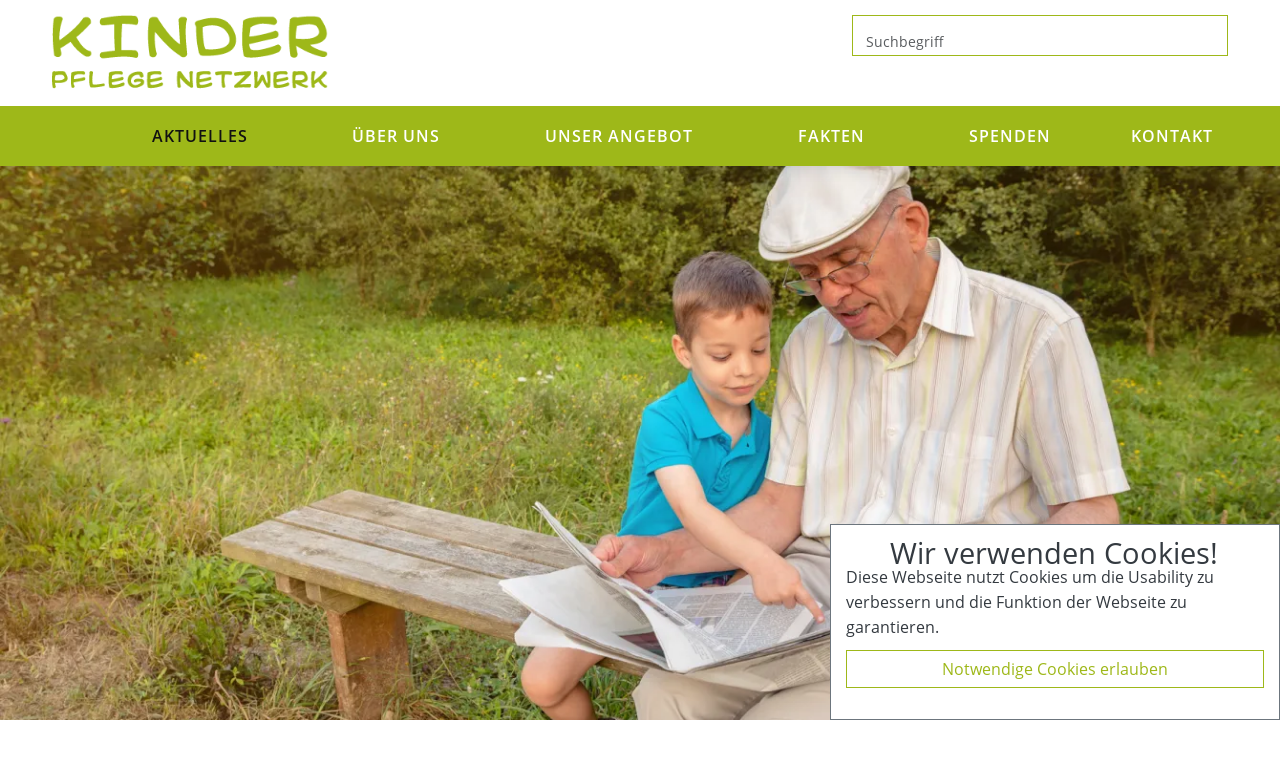

--- FILE ---
content_type: text/html; charset=UTF-8
request_url: https://kinder-pflege-kompass.de/de/aktuell/beitraege/2015/20151203_Elternbroschuere_Berlin.php
body_size: 4091
content:
<!DOCTYPE HTML>
<html dir="ltr" lang='de'>

	<head><title  >Elternbroschüre für Berlin | Kinderpflegenetzwerk</title><meta  name="description" content="Unsere Kompaktbroschüre Mein ganz normal anderes Kind soll Eltern eine erste Orientierungshilfe bieten, wenn ihr Kind sich anders entwickelt oder mit einer Behinderung aufwächst. Sie richtet sich an Eltern von Kleinkindern im Alter von 0 bis 6 Jahren &hellip;" /><meta  name="twitter:card" content="summary_large_image" /><meta  name="robots" content="index, follow" /><meta  property="og:title" content="Elternbroschüre für Berlin | Kinderpflegenetzwerk" /><meta  name="twitter:title" content="Elternbroschüre für Berlin | Kinderpflegenetzwerk" /><link  rel="canonical" href="https://kinder-pflege-kompass.de/de/aktuell/beitraege/2015/20151203_Elternbroschuere_Berlin.php" /><meta  property="og:url" content="https://kinder-pflege-kompass.de/de/aktuell/beitraege/2015/20151203_Elternbroschuere_Berlin.php" /><meta  property="og:type" content="website" /><meta  property="og:description" content="Unsere Kompaktbroschüre Mein ganz normal anderes Kind soll Eltern eine erste Orientierungshilfe bieten, wenn ihr Kind sich anders entwickelt oder mit einer Behinderung aufwächst. Sie richtet sich an Eltern von Kleinkindern im Alter von 0 bis 6 Jahren &hellip;" /><meta  name="twitter:description" content="Unsere Kompaktbroschüre Mein ganz normal anderes Kind soll Eltern eine erste Orientierungshilfe bieten, wenn ihr Kind sich anders entwickelt oder mit einer Behinderung aufwächst. Sie richtet sich an Eltern von Kleinkindern im Alter von 0 bis 6 Jahren &hellip;" /><meta  property="og:image" content="https://kinder-pflege-kompass.de/images/header_2x1/shutterstock_299468606_jpg.jpg" /><meta  property="twitter:image" content="https://kinder-pflege-kompass.de/images/header_2x1/shutterstock_299468606_jpg.jpg" /><meta  property="og:locale" content="de_DE" /><meta  property="og:site_name" content="Kinderpflegenetzwerk" />
<meta name="description" content="Unsere Kompaktbroschüre 'Mein ganz normal anderes Kind' soll Eltern eine erste Orientierungshilfe bieten, wenn ihr Kind sich anders entwickelt oder mit einer Behinderung aufwächst. Sie richtet sich an Eltern von Kleinkindern im Alter von 0 bis 6 Jahren &hellip;" />
<meta name="keywords" content="Behinderung, Berlin, Broschüre, Eltern, Informationen, Kind " />
		
		<meta name="last-modified" content="26.01.2026" />
		<meta charset="UTF-8" />
<meta  name="viewport" content="width=device-width, initial-scale=1.0, shrink-to-fit=no" /><meta  name="generator" content="wsBlocks" /><meta  http-equiv="X-UA-Compatible" content="IE=edge" /><script  >var vSlider=new Array();</script><link  rel="alternate" hreflang="de" href="https://kinder-pflege-kompass.de/de/aktuell/beitraege/2015/20151203_Elternbroschuere_Berlin.php" /><link  rel="alternate" hreflang="x-default" href="https://kinder-pflege-kompass.de/de/aktuell/beitraege/2015/20151203_Elternbroschuere_Berlin.php" /><link  rel="preload" href="/wsBlocks/include/style-14101017.css" as="style" /><link  href="/wsBlocks/include/style-14101017.css" rel="stylesheet" />
		<link rel="stylesheet" href="/css/style.css" />
		<script src="/js/2ClickIframePrivacy.js"></script>
	</head>

	<body class="body---de--aktuell--beitraege--2015--20151203_Elternbroschuere_Berlin  chrome131 noemode bs5 beitrag">
		<a id="top"></a>
		<div id="kopf">
			<div class="container">
				<div class="row">
					<div class="col-lg-3">
						<a href="/de/" title="Zur Startseite"><img src="/images/layout/kpn-name-gruen.png" alt="Logo Kinder Pflege Netzwerk" /></a>
					</div>
					<div class="col-lg-5 hidden-md-down">
					</div>
					<div class="col-lg-4 hidden-md-down">
													<div id="suche">
								<form name="suchen" method="get" action="/de/Suchergebnis.php">
									<input type="hidden" name="we_from_search_suchen" value="1" />
									<div class="form-group">
										<div class="input-group input-group-sm">
											<input name="we_lv_search_suchen" class="form-control" placeholder="Suchbegriff" type="Search">
											<span class="input-group-btn">
												<button type="submit" class="btn"><span class="fa fa-search"></span></button>
											</span> 
										</div>
									</div>
								</form>
							</div>
											</div>
				</div>
			</div>
		</div>
					<div id="navi">
				<div class="container">
					<div class="row">
						<div class="col-lg-12">
							<nav class="navbar navbar-expand-lg">    <div class="row hidden-lg-up">      <div class="col-3 col-sm-2">        <button class="navbar-toggler navbar-toggler-right" type="button" data-bs-toggle="collapse" data-bs-target="#navbarNav" aria-controls="navbarNav" aria-expanded="false" aria-label="Toggle navigation">          <i class="fa fa-align-justify" aria-hidden="true"></i>        </button>      </div>      <div class="col-8 col-sm-10">        <div id="suche">          <form name="suchen" method="get" action="/de/Suchergebnis.php">            <input type="hidden" name="we_from_search_suchen" value="1" />            <div class="form-group">              <div class="input-group input-group-sm">                <input name="we_lv_search_suchen" class="form-control" placeholder="Suchbegriff" type="Search">                <span class="input-group-btn">                  <button type="submit" class="btn"><span class="fa fa-search"></span></button>                </span>                          </div>            </div>                                              </form>        </div>      </div>    </div>    <div class="collapse navbar-collapse" id="navbarNav">      <ul class="navbar-nav d-flex flex-lg-row justify-content-lg-between flex-md-column">                <li class="nav-item position_1 level_1 noactive"><a href="/de/index.php" class="nav-link" target=""><i class="fas fa-home fa"></i></a></li>                <li class="position_2 level_1 dropdown active"><a href="" class="dropdown-toggle nav-link" target="" data-bs-toggle="dropdown">Aktuelles <b class="fa fa-angle-down"></b></a>          <ul class="dropdown-menu">                    <li class="nav-item position_1 level_2 active"><a href="/de/aktuell/Aktuelle_Beitraege.php" class="nav-link" target="">Neueste Beiträge</a></li>                <li class="nav-item position_3 level_2 noactive"><a href="/de/aktuell/Termine.php" class="nav-link" target="">Termine</a></li>                  </ul>        </li>                <li class="position_3 level_1 dropdown noactive"><a href="" class="dropdown-toggle nav-link" target="" data-bs-toggle="dropdown">Über uns <b class="fa fa-angle-down"></b></a>          <ul class="dropdown-menu">                    <li class="nav-item position_1 level_2 noactive"><a href="/de/ueber-uns/Ehrenamt.php" class="nav-link" target="">Ehrenamt</a></li>                <li class="nav-item position_2 level_2 noactive"><a href="/de/ueber-uns/Finanzierung.php" class="nav-link" target="">Finanzierung</a></li>                <li class="nav-item position_3 level_2 noactive"><a href="/de/ueber-uns/Gremienarbeit.php" class="nav-link" target="">Gremienarbeit</a></li>                <li class="nav-item position_4 level_2 noactive"><a href="/de/ueber-uns/Jahresberichte.php" class="nav-link" target="">Jahresberichte</a></li>                <li class="nav-item position_5 level_2 noactive"><a href="/de/ueber-uns/Mitgliedschaft.php" class="nav-link" target="">Mitglied werden</a></li>                <li class="nav-item position_7 level_2 noactive"><a href="/de/ueber-uns/Unsere_Ziele.php" class="nav-link" target="">Unsere Ziele</a></li>                  </ul>        </li>                <li class="position_4 level_1 dropdown noactive"><a href="" class="dropdown-toggle nav-link" target="" data-bs-toggle="dropdown">Unser Angebot <b class="fa fa-angle-down"></b></a>          <ul class="dropdown-menu">                    <li class="nav-item position_1 level_2 noactive"><a href="/de/angebote/index.php" class="nav-link" target="">Überblick</a></li>                <li class="nav-item position_3 level_2 noactive"><a href="/de/angebote/Buchempfehlungen.php" class="nav-link" target="">Buchempfehlungen</a></li>                <li class="nav-item position_4 level_2 noactive"><a href="/de/angebote/Budgetassistenz.php" class="nav-link" target="">Budgetassistenz</a></li>                <li class="nav-item position_5 level_2 noactive"><a href="/de/Download.php" class="nav-link" target="">Download</a></li>                <li class="nav-item position_6 level_2 noactive"><a href="/de/angebote/Eltern_Broschuere.php" class="nav-link" target="">Eltern-Broschüre</a></li>                <li class="nav-item position_7 level_2 noactive"><a href="/de/angebote/Eltern_Fachtagung.php" class="nav-link" target="">Eltern-Fachtagungen</a></li>                <li class="nav-item position_8 level_2 noactive"><a href="/de/angebote/Eltern-Stammtische.php" class="nav-link" target="">Eltern-Stammtische</a></li>                <li class="nav-item position_9 level_2 noactive"><a href="/de/angebote/Glossar.php" class="nav-link" target="">Glossar</a></li>                <li class="nav-item position_10 level_2 noactive"><a href="/de/angebote/Beratung.php" class="nav-link" target="">Individuelle Beratung</a></li>                <li class="nav-item position_11 level_2 noactive"><a href="/de/angebote/Marktplatz.php" class="nav-link" target="">Marktplatz</a></li>                <li class="nav-item position_12 level_2 noactive"><a href="/de/angebote/Selbsthilfe.php" class="nav-link" target="">Selbsthilfe</a></li>                <li class="nav-item position_13 level_2 noactive"><a href="/de/angebote/Kinder_Pflege_Workshops.php" class="nav-link" target="">Vorträge und Workshops</a></li>                  </ul>        </li>                <li class="position_5 level_1 dropdown noactive"><a href="" class="dropdown-toggle nav-link" target="" data-bs-toggle="dropdown">Fakten <b class="fa fa-angle-down"></b></a>          <ul class="dropdown-menu">                    <li class="nav-item position_1 level_2 noactive"><a href="/de/fakten/Persoenliche_Erfahrungen.php" class="nav-link" target="">Persönliche Erfahrungen</a></li>                <li class="nav-item position_2 level_2 noactive"><a href="/de/fakten/Statistik.php" class="nav-link" target="">Statistik</a></li>                <li class="nav-item position_4 level_2 noactive"><a href="/de/fakten/Urteile.php" class="nav-link" target="">Urteile</a></li>                  </ul>        </li>                <li class="nav-item position_6 level_1 noactive"><a href="/de/Spenden.php" class="nav-link" target="">Spenden</a></li>                <li class="nav-item position_7 level_1 noactive"><a href="/de/Kontakt.php" class="nav-link" target="">Kontakt</a></li>              </ul>    </div>  </nav>
						</div>
					</div>
				</div>
			</div>
				<div id="mitte">
			<section  class="wsBlock      wsTypKombi wsEbene1 parallaxme   " id="wsBlock1" data-stellar-background-ratio="0.5" data-wszsrc=""><div  class="container-fluid p-0"><div  role="" class="row justify-content-start align-items-start wsFlexTyp-standard" id="Kombiblk_block1__1"><div  class="wsFlex col-12 xx has-wsBlocksNurBild KombiEbene1 " id="Kombi_x_3blk_block1__1"><div  class="wsBlocksNurBild"><div class="sm-mb-3"><picture  ><source  media="(min-width: 1400px)" srcset="/_thumbnails_/12/159_shutterstock_299468606_jpg.webp"><source  media="(min-width: 1200px)" srcset="/_thumbnails_/12/159_shutterstock_299468606_jpg.webp"><source  media="(min-width: 992px)" srcset="/_thumbnails_/12/159_shutterstock_299468606_jpg.webp"><source  media="(min-width: 768px)" srcset="/_thumbnails_/12/159_shutterstock_299468606_jpg.webp"><source  media="(min-width: 576px)" srcset="/_thumbnails_/12/159_shutterstock_299468606_jpg.webp"><img  src="/_thumbnails_/12/159_shutterstock_299468606_jpg.webp" class="" alt="" title="" /></picture></div></div></div></div></div></section><section  class="wsBlock      wsTypKombi wsEbene1  " id="wsBlock2"><div  class="container"><div  role="" class="row justify-content-start align-items-start wsFlexTyp-standard" id="Kombiblk_block1__3"><div  class="wsFlex col-12 xx has-wsBlocksPageHeadlineBlock KombiEbene1 " id="Kombi_x_1blk_block1__3"><div class="zurueck">	<a href="/de/aktuell/Aktuelle_Beitraege.php">Aktuelle Beiträge</a>  <a href="/de/Archiv.php">Alle Beiträge</a></div>	<p class="datum mt-3">03.12.2015</p>	<h1 class="mt-3 mb-3">Elternbroschüre für Berlin	<span class=""><small> Unsere Kompaktbroschüre “Mein ganz normal anderes Kind” soll Eltern eine erste Orientierungshilfe bieten, wenn ihr Kind sich anders entwickelt.</small></span></h1></div><div  class="wsFlex col-12 col-md-8 xx has-wsBlocksKombi KombiEbene1 " id="Kombi_x_2blk_block1__3"><div  role="" class="tllist wsFlexTyp-timeline" id="Kombi_x_2blk_block1__3blk_block1__3"><div  class="timeline xx has-wsBlocksNurText KombiEbene2 " id="Kombi_x_1blk_block1__2_x_2blk_block1__2_x_3blk_block1__2"><div  id="TiLi_Kombi_x_2blk_block1__3_x_1blk_block1__3" class="tili-content"><div  class="wsBlocksNurText "><p>Unsere Kompaktbroschüre "Mein ganz normal anderes Kind" soll Eltern eine erste Orientierungshilfe bieten, wenn ihr Kind sich anders entwickelt oder mit einer Behinderung aufwächst. Sie richtet sich an Eltern von Kleinkindern im Alter von 0 bis 6 Jahren mit einer chronischen Erkrankung oder Behinderung" und gibt Informationen zu frühen Hilfen, Beratung und Entlastung.</p>&#10;<p><img src="/images/2015/Titel_Elternbroschre_Auflage3.jpg" alt="" width="848" height="593"></p>&#10;<p>Die mittlerweile dritte Auflage wurde um die ein oder andere gesetzliche Anspruchsgrundlage erweitert. Dafür werden die bezirksspezifischen Ansprechpartner und Adressen nun in einer separaten „Anlage"-Broschüre bereit gestellt. Diese werden wir nach und nach ebenfalls hier zur Verfügung stellen.</p>&#10;<p>Die Broschüre kann bei uns angefordert werden. Für eine Übersendung erbitten wir die Erstattung der Portokosten (bis zu 10 St. 1,45 €) oder eine kleine Spende. Alle Auflagen der Broschüre und Anlage(n) zum Download <a href="https://www.kinderpflegenetzwerk.de/de/Download.php">hier</a></p></div></div></div></div></div></div></div></section>		</div>
					<div id="unten">
				<div class="container">
					<div class="row fuss">
						<div class="col-md-4">
							<p>
								<a href="/de/meta/Links.php">Links</a><br><a href="/de/Archiv.php">Archiv</a><br><a href="/de/meta/Impressum.php">Impressum</a><br><a href="/de/meta/Datenschutz.php">Datenschutz</a>							</p>
						</div>
						<div class="col-md-4">
							<p>
								Gotenstr. 12<br>10829 Berlin<br>+49 157 52 11 12 31<br><a href="#">buero@kinderpflegenetzwerk.de</a>							</p>
						</div>
						<div class="col-md-4">
							Kinder Pflege Netzwerk<br>für Familien mit chronisch kranken, behinderten und/oder pflegebedürftigen Kindern und Jugendlichen e.V.<br>						</div>
					</div>
				</div>
			</div>
		<link  rel="preload" href="/wsBlocks/include/scripts-14101017.js" as="script" /><script  src="/wsBlocks/include/scripts-14101017.js" type="text/javascript"></script><div  id="cookie-hinweis" class=""><div class="chHeadline text-dark"><i class="fad fa-cookie-bite"></i> Wir verwenden Cookies!</div>    <div class="text-dark">Diese Webseite nutzt Cookies um die Usability zu verbessern und die Funktion der Webseite zu garantieren.</div>    <button class="d-block w-100 btn btn-outline-success" id="CH_essential">Notwendige Cookies erlauben</button>    <div class="text-dark"></div>    <button class="d-block w-100 btn btn-success blind" id="CH_all"></button>        <div class="row mt-3">            <div class="col-6"><a href="" class="blind">Impressum</a></div>            <div class="col-6"><a href="" class="blind">Datenschutzerklärung</a></div>        </div>    <div class="closer"><i class="fad fa-times"></i></div></div><script  type="text/javascript">window.addEventListener("load", function () {                    function startme_cookiebanner() {                        document.body.classList.add("cloaded");                                        var closer = document.querySelector("#cookie-hinweis .closer");                        if (closer) {                            closer.addEventListener("click", function() {                                var cookieHinweis = document.getElementById("cookie-hinweis");                                cookieHinweis.style.opacity = 1;                                (function fadeOut() {                                    if ((cookieHinweis.style.opacity -= 0.1) < 0) {                                        cookieHinweis.style.display = "none";                                        cookieHinweis.remove();                                    } else {                                        requestAnimationFrame(fadeOut);                                    }                                })();                            });                        }                                        var allCookiesButtons = document.querySelectorAll("#cookie-hinweis #all, #cookie-hinweis #CH_all");                        allCookiesButtons.forEach(function(button) {                            button.addEventListener("click", function() {                                document.getElementById("cookie-hinweis").remove();                                fetch("/webEdition/custom/apps/wsblocks/tools/wsSetC.php", {                                    method: "POST",                                    headers: {                                        "Content-Type": "application/x-www-form-urlencoded",                                    },                                    body: "sc=cookie_hinweis&val=3"                                }).then(function(response) {                                    window.location.reload();                                });                            });                        });                                        var essentialCookiesButtons = document.querySelectorAll("#cookie-hinweis #essential, #cookie-hinweis #CH_essential");                        essentialCookiesButtons.forEach(function(button) {                            button.addEventListener("click", function() {                                document.getElementById("cookie-hinweis").remove();                                var val = 2;                                fetch("/webEdition/custom/apps/wsblocks/tools/wsSetC.php", {                                    method: "POST",                                    headers: {                                        "Content-Type": "application/x-www-form-urlencoded",                                    },                                    body: "sc=cookie_hinweis&val=" + val                                }).then(function(response) {                                    window.location.reload();                                });                            });                        });                    }                                    startme_cookiebanner();                });</script>
			<script type="text/javascript">
				$(document).ready(function() {
					$('a.top').click(function(){
						$('html, body').animate({scrollTop:0}, 'slow');
						return false;
					});
					$('.toggle-hl').click(function() {
						$(this).toggleClass('on');
						$(this).siblings('.toggletext').toggleClass("autoheight");
					});
					$('.togglemehr').click(function() {
						$(this).siblings('.toggletext').toggleClass("autoheight");
					});
					$('.off').click(function() {
						$(this).toggleClass('on');  
					});
				});
				document.addEventListener('DOMContentLoaded', _2ClickIframePrivacy.init(''));
			</script>
		</body>
</html>

--- FILE ---
content_type: text/css
request_url: https://kinder-pflege-kompass.de/css/style.css
body_size: 7801
content:
/* open-sans-regular - latin */
@font-face {
  font-family: 'Open Sans';
  font-style: normal;
  font-weight: 400;
  src: url('/fonts/open-sans-v15-latin-regular.eot');
  /* IE9 Compat Modes */
  src: local('Open Sans Regular'), local('OpenSans-Regular'), url('/fonts/open-sans-v15-latin-regular.eot?#iefix') format('embedded-opentype'), /* IE6-IE8 */ url('/fonts/open-sans-v15-latin-regular.woff2') format('woff2'), /* Super Modern Browsers */ url('/fonts/open-sans-v15-latin-regular.woff') format('woff'), /* Modern Browsers */ url('/fonts/open-sans-v15-latin-regular.ttf') format('truetype'), /* Safari, Android, iOS */ url('/fonts/open-sans-v15-latin-regular.svg#OpenSans') format('svg');
  /* Legacy iOS */
}
/* open-sans-600 - latin */
@font-face {
  font-family: 'Open Sans';
  font-style: normal;
  font-weight: 600;
  src: url('/fonts/open-sans-v15-latin-600.eot');
  /* IE9 Compat Modes */
  src: local('Open Sans SemiBold'), local('OpenSans-SemiBold'), url('/fonts/open-sans-v15-latin-600.eot?#iefix') format('embedded-opentype'), /* IE6-IE8 */ url('/fonts/open-sans-v15-latin-600.woff2') format('woff2'), /* Super Modern Browsers */ url('/fonts/open-sans-v15-latin-600.woff') format('woff'), /* Modern Browsers */ url('/fonts/open-sans-v15-latin-600.ttf') format('truetype'), /* Safari, Android, iOS */ url('/fonts/open-sans-v15-latin-600.svg#OpenSans') format('svg');
  /* Legacy iOS */
}
/* open-sans-700 - latin */
@font-face {
  font-family: 'Open Sans';
  font-style: normal;
  font-weight: 700;
  src: url('/fonts/open-sans-v15-latin-700.eot');
  /* IE9 Compat Modes */
  src: local('Open Sans Bold'), local('OpenSans-Bold'), url('/fonts/open-sans-v15-latin-700.eot?#iefix') format('embedded-opentype'), /* IE6-IE8 */ url('/fonts/open-sans-v15-latin-700.woff2') format('woff2'), /* Super Modern Browsers */ url('/fonts/open-sans-v15-latin-700.woff') format('woff'), /* Modern Browsers */ url('/fonts/open-sans-v15-latin-700.ttf') format('truetype'), /* Safari, Android, iOS */ url('/fonts/open-sans-v15-latin-700.svg#OpenSans') format('svg');
  /* Legacy iOS */
}
/* open-sans-800 - latin */
@font-face {
  font-family: 'Open Sans';
  font-style: normal;
  font-weight: 800;
  src: url('/fonts/open-sans-v15-latin-800.eot');
  /* IE9 Compat Modes */
  src: local('Open Sans ExtraBold'), local('OpenSans-ExtraBold'), url('/fonts/open-sans-v15-latin-800.eot?#iefix') format('embedded-opentype'), /* IE6-IE8 */ url('/fonts/open-sans-v15-latin-800.woff2') format('woff2'), /* Super Modern Browsers */ url('/fonts/open-sans-v15-latin-800.woff') format('woff'), /* Modern Browsers */ url('/fonts/open-sans-v15-latin-800.ttf') format('truetype'), /* Safari, Android, iOS */ url('/fonts/open-sans-v15-latin-800.svg#OpenSans') format('svg');
  /* Legacy iOS */
}
/* These are the conditional mixins for the different syntax for IE10 Flexbox*/
/*helpers*/
.wsBlock .wsEbene1:before,
.ADIFIND .wsEbene1:before,
.wsBlock .wsEbene1:after,
.ADIFIND .wsEbene1:after {
  content: " ";
  /* 1 */
  display: table;
  /* 2 */
}
.wsBlock .wsEbene1:after,
.ADIFIND .wsEbene1:after {
  clear: both;
}
.blind,
.zeig0,
.invisible {
  display: none;
}
.oversized {
  margin-left: -15px;
  margin-right: -15px;
  padding-right: 15px;
  padding-left: 15px;
  padding-top: 15px;
}
.breite-70 .binnen {
  width: 70%;
  margin-left: auto;
  margin-right: auto;
}
@media only screen and (max-width: 768px) {
  .breite-70 .binnen {
    width: 90%;
  }
}
.no-border {
  border: none;
}
.float .l {
  float: left;
}
.float .r {
  float: right;
}
.width-250 {
  width: 250px;
}
.width-350 {
  width: 350px;
}
img {
  max-width: 100%;
  height: auto;
}
img.img-circle {
  padding: 18px;
}
.zentriert {
  text-align: center;
}
.columns2 {
  -moz-column-count: 2;
  -webkit-column-count: 2;
  column-count: 2;
  -webkit-column-gap: 10px;
  /* Chrome, Safari, Opera */
  -moz-column-gap: 10px;
  /* Firefox */
  column-gap: 10px;
}
@media only screen and (max-width: 576px) {
  .columns2 {
    -moz-column-count: 1;
    -webkit-column-count: 1;
    column-count: 1;
    -webkit-column-gap: 10px;
    /* Chrome, Safari, Opera */
    -moz-column-gap: 10px;
    /* Firefox */
    column-gap: 10px;
  }
}
.columns3 {
  -moz-column-count: 3;
  -webkit-column-count: 3;
  column-count: 3;
  -webkit-column-gap: 10px;
  /* Chrome, Safari, Opera */
  -moz-column-gap: 10px;
  /* Firefox */
  column-gap: 10px;
}
.columns4 {
  -moz-column-count: 4;
  -webkit-column-count: 4;
  column-count: 4;
  -webkit-column-gap: 10px;
  /* Chrome, Safari, Opera */
  -moz-column-gap: 10px;
  /* Firefox */
  column-gap: 10px;
}
@media only screen and (max-width: 576px) {
  .columns4 {
    -moz-column-count: 2;
    -webkit-column-count: 2;
    column-count: 2;
    -webkit-column-gap: 10px;
    /* Chrome, Safari, Opera */
    -moz-column-gap: 10px;
    /* Firefox */
    column-gap: 10px;
  }
}
.upper {
  text-transform: uppercase;
}
.underline {
  text-decoration: underline;
}
.quadrat-300x300 {
  width: 300px;
  height: 300px;
  margin-right: auto;
  margin-left: auto;
}
.quadrat-290x290 {
  width: 290px;
  height: 290px;
  margin-right: auto;
  margin-left: auto;
}
.quadrat-280x280 {
  width: 280px;
  height: 280px;
  margin-right: auto;
  margin-left: auto;
}
.quadrat-270x270 {
  width: 270px;
  height: 270px;
  margin-right: auto;
  margin-left: auto;
}
.quadrat-260x260 {
  width: 260px;
  height: 260px;
  margin-right: auto;
  margin-left: auto;
}
.quadrat-250x250 {
  width: 250px;
  height: 250px;
  margin-right: auto;
  margin-left: auto;
}
.quadrat-240x240 {
  width: 240px;
  height: 240px;
  margin-right: auto;
  margin-left: auto;
}
.quadrat-230x230 {
  width: 230px;
  height: 230px;
  margin-right: auto;
  margin-left: auto;
}
.quadrat-220x220 {
  width: 220px;
  height: 220px;
  margin-right: auto;
  margin-left: auto;
}
.quadrat-210x210 {
  width: 210px;
  height: 210px;
  margin-right: auto;
  margin-left: auto;
}
.quadrat-200x200 {
  width: 200px;
  height: 200px;
  margin-right: auto;
  margin-left: auto;
}
.quadrat-190x190 {
  width: 190px;
  height: 190px;
  margin-right: auto;
  margin-left: auto;
}
.quadrat-180x180 {
  width: 180px;
  height: 180px;
  margin-right: auto;
  margin-left: auto;
}
.quadrat-170x170 {
  width: 170px;
  height: 170px;
  margin-right: auto;
  margin-left: auto;
}
.quadrat-160x160 {
  width: 160px;
  height: 160px;
  margin-right: auto;
  margin-left: auto;
}
.quadrat-150x150 {
  width: 150px;
  height: 150px;
  margin-right: auto;
  margin-left: auto;
}
.quadrat-140x140 {
  width: 140px;
  height: 140px;
  margin-right: auto;
  margin-left: auto;
}
.quadrat-130x130 {
  width: 130px;
  height: 130px;
  margin-right: auto;
  margin-left: auto;
}
.quadrat-120x120 {
  width: 120px;
  height: 120px;
  margin-right: auto;
  margin-left: auto;
}
.quadrat-110x110 {
  width: 110px;
  height: 110px;
  margin-right: auto;
  margin-left: auto;
}
.quadrat-100x100 {
  width: 100px;
  height: 100px;
  margin-right: auto;
  margin-left: auto;
}
.quadrat-90x90 {
  width: 90px;
  height: 90px;
  margin-right: auto;
  margin-left: auto;
}
.quadrat-80x80 {
  width: 80px;
  height: 80px;
  margin-right: auto;
  margin-left: auto;
}
.img-no-padding img {
  padding: 0;
}
.ta-right {
  text-align: right;
}
.ta-left {
  text-align: left;
}
.padding-100 {
  padding: 100px;
}
.padding-left-100 {
  padding-left: 100px;
}
.padding-right-100 {
  padding-right: 100px;
}
.padding-top-100 {
  padding-top: 100px;
}
.padding-bottom-100 {
  padding-bottom: 100px;
}
.margin-100 {
  margin: 100px;
}
.margin-left-100 {
  margin-left: 100px;
}
.margin-right-100 {
  margin-right: 100px;
}
.margin-top-100 {
  margin-top: 100px;
}
.margin-bottom-100 {
  margin-bottom: 100px;
}
.neg-margin-left-100 {
  margin-left: -100px;
}
.neg-margin-right-100 {
  margin-right: -100px;
}
.neg-margin-top-100 {
  margin-top: -100px;
}
.neg-margin-bottom-100 {
  margin-bottom: -100px;
}
.padding-95 {
  padding: 95px;
}
.padding-left-95 {
  padding-left: 95px;
}
.padding-right-95 {
  padding-right: 95px;
}
.padding-top-95 {
  padding-top: 95px;
}
.padding-bottom-95 {
  padding-bottom: 95px;
}
.margin-95 {
  margin: 95px;
}
.margin-left-95 {
  margin-left: 95px;
}
.margin-right-95 {
  margin-right: 95px;
}
.margin-top-95 {
  margin-top: 95px;
}
.margin-bottom-95 {
  margin-bottom: 95px;
}
.neg-margin-left-95 {
  margin-left: -95px;
}
.neg-margin-right-95 {
  margin-right: -95px;
}
.neg-margin-top-95 {
  margin-top: -95px;
}
.neg-margin-bottom-95 {
  margin-bottom: -95px;
}
.padding-90 {
  padding: 90px;
}
.padding-left-90 {
  padding-left: 90px;
}
.padding-right-90 {
  padding-right: 90px;
}
.padding-top-90 {
  padding-top: 90px;
}
.padding-bottom-90 {
  padding-bottom: 90px;
}
.margin-90 {
  margin: 90px;
}
.margin-left-90 {
  margin-left: 90px;
}
.margin-right-90 {
  margin-right: 90px;
}
.margin-top-90 {
  margin-top: 90px;
}
.margin-bottom-90 {
  margin-bottom: 90px;
}
.neg-margin-left-90 {
  margin-left: -90px;
}
.neg-margin-right-90 {
  margin-right: -90px;
}
.neg-margin-top-90 {
  margin-top: -90px;
}
.neg-margin-bottom-90 {
  margin-bottom: -90px;
}
.padding-85 {
  padding: 85px;
}
.padding-left-85 {
  padding-left: 85px;
}
.padding-right-85 {
  padding-right: 85px;
}
.padding-top-85 {
  padding-top: 85px;
}
.padding-bottom-85 {
  padding-bottom: 85px;
}
.margin-85 {
  margin: 85px;
}
.margin-left-85 {
  margin-left: 85px;
}
.margin-right-85 {
  margin-right: 85px;
}
.margin-top-85 {
  margin-top: 85px;
}
.margin-bottom-85 {
  margin-bottom: 85px;
}
.neg-margin-left-85 {
  margin-left: -85px;
}
.neg-margin-right-85 {
  margin-right: -85px;
}
.neg-margin-top-85 {
  margin-top: -85px;
}
.neg-margin-bottom-85 {
  margin-bottom: -85px;
}
.padding-80 {
  padding: 80px;
}
.padding-left-80 {
  padding-left: 80px;
}
.padding-right-80 {
  padding-right: 80px;
}
.padding-top-80 {
  padding-top: 80px;
}
.padding-bottom-80 {
  padding-bottom: 80px;
}
.margin-80 {
  margin: 80px;
}
.margin-left-80 {
  margin-left: 80px;
}
.margin-right-80 {
  margin-right: 80px;
}
.margin-top-80 {
  margin-top: 80px;
}
.margin-bottom-80 {
  margin-bottom: 80px;
}
.neg-margin-left-80 {
  margin-left: -80px;
}
.neg-margin-right-80 {
  margin-right: -80px;
}
.neg-margin-top-80 {
  margin-top: -80px;
}
.neg-margin-bottom-80 {
  margin-bottom: -80px;
}
.padding-75 {
  padding: 75px;
}
.padding-left-75 {
  padding-left: 75px;
}
.padding-right-75 {
  padding-right: 75px;
}
.padding-top-75 {
  padding-top: 75px;
}
.padding-bottom-75 {
  padding-bottom: 75px;
}
.margin-75 {
  margin: 75px;
}
.margin-left-75 {
  margin-left: 75px;
}
.margin-right-75 {
  margin-right: 75px;
}
.margin-top-75 {
  margin-top: 75px;
}
.margin-bottom-75 {
  margin-bottom: 75px;
}
.neg-margin-left-75 {
  margin-left: -75px;
}
.neg-margin-right-75 {
  margin-right: -75px;
}
.neg-margin-top-75 {
  margin-top: -75px;
}
.neg-margin-bottom-75 {
  margin-bottom: -75px;
}
.padding-70 {
  padding: 70px;
}
.padding-left-70 {
  padding-left: 70px;
}
.padding-right-70 {
  padding-right: 70px;
}
.padding-top-70 {
  padding-top: 70px;
}
.padding-bottom-70 {
  padding-bottom: 70px;
}
.margin-70 {
  margin: 70px;
}
.margin-left-70 {
  margin-left: 70px;
}
.margin-right-70 {
  margin-right: 70px;
}
.margin-top-70 {
  margin-top: 70px;
}
.margin-bottom-70 {
  margin-bottom: 70px;
}
.neg-margin-left-70 {
  margin-left: -70px;
}
.neg-margin-right-70 {
  margin-right: -70px;
}
.neg-margin-top-70 {
  margin-top: -70px;
}
.neg-margin-bottom-70 {
  margin-bottom: -70px;
}
.padding-65 {
  padding: 65px;
}
.padding-left-65 {
  padding-left: 65px;
}
.padding-right-65 {
  padding-right: 65px;
}
.padding-top-65 {
  padding-top: 65px;
}
.padding-bottom-65 {
  padding-bottom: 65px;
}
.margin-65 {
  margin: 65px;
}
.margin-left-65 {
  margin-left: 65px;
}
.margin-right-65 {
  margin-right: 65px;
}
.margin-top-65 {
  margin-top: 65px;
}
.margin-bottom-65 {
  margin-bottom: 65px;
}
.neg-margin-left-65 {
  margin-left: -65px;
}
.neg-margin-right-65 {
  margin-right: -65px;
}
.neg-margin-top-65 {
  margin-top: -65px;
}
.neg-margin-bottom-65 {
  margin-bottom: -65px;
}
.padding-60 {
  padding: 60px;
}
.padding-left-60 {
  padding-left: 60px;
}
.padding-right-60 {
  padding-right: 60px;
}
.padding-top-60 {
  padding-top: 60px;
}
.padding-bottom-60 {
  padding-bottom: 60px;
}
.margin-60 {
  margin: 60px;
}
.margin-left-60 {
  margin-left: 60px;
}
.margin-right-60 {
  margin-right: 60px;
}
.margin-top-60 {
  margin-top: 60px;
}
.margin-bottom-60 {
  margin-bottom: 60px;
}
.neg-margin-left-60 {
  margin-left: -60px;
}
.neg-margin-right-60 {
  margin-right: -60px;
}
.neg-margin-top-60 {
  margin-top: -60px;
}
.neg-margin-bottom-60 {
  margin-bottom: -60px;
}
.padding-55 {
  padding: 55px;
}
.padding-left-55 {
  padding-left: 55px;
}
.padding-right-55 {
  padding-right: 55px;
}
.padding-top-55 {
  padding-top: 55px;
}
.padding-bottom-55 {
  padding-bottom: 55px;
}
.margin-55 {
  margin: 55px;
}
.margin-left-55 {
  margin-left: 55px;
}
.margin-right-55 {
  margin-right: 55px;
}
.margin-top-55 {
  margin-top: 55px;
}
.margin-bottom-55 {
  margin-bottom: 55px;
}
.neg-margin-left-55 {
  margin-left: -55px;
}
.neg-margin-right-55 {
  margin-right: -55px;
}
.neg-margin-top-55 {
  margin-top: -55px;
}
.neg-margin-bottom-55 {
  margin-bottom: -55px;
}
.padding-50 {
  padding: 50px;
}
.padding-left-50 {
  padding-left: 50px;
}
.padding-right-50 {
  padding-right: 50px;
}
.padding-top-50 {
  padding-top: 50px;
}
.padding-bottom-50 {
  padding-bottom: 50px;
}
.margin-50 {
  margin: 50px;
}
.margin-left-50 {
  margin-left: 50px;
}
.margin-right-50 {
  margin-right: 50px;
}
.margin-top-50 {
  margin-top: 50px;
}
.margin-bottom-50 {
  margin-bottom: 50px;
}
.neg-margin-left-50 {
  margin-left: -50px;
}
.neg-margin-right-50 {
  margin-right: -50px;
}
.neg-margin-top-50 {
  margin-top: -50px;
}
.neg-margin-bottom-50 {
  margin-bottom: -50px;
}
.padding-45 {
  padding: 45px;
}
.padding-left-45 {
  padding-left: 45px;
}
.padding-right-45 {
  padding-right: 45px;
}
.padding-top-45 {
  padding-top: 45px;
}
.padding-bottom-45 {
  padding-bottom: 45px;
}
.margin-45 {
  margin: 45px;
}
.margin-left-45 {
  margin-left: 45px;
}
.margin-right-45 {
  margin-right: 45px;
}
.margin-top-45 {
  margin-top: 45px;
}
.margin-bottom-45 {
  margin-bottom: 45px;
}
.neg-margin-left-45 {
  margin-left: -45px;
}
.neg-margin-right-45 {
  margin-right: -45px;
}
.neg-margin-top-45 {
  margin-top: -45px;
}
.neg-margin-bottom-45 {
  margin-bottom: -45px;
}
.padding-40 {
  padding: 40px;
}
.padding-left-40 {
  padding-left: 40px;
}
.padding-right-40 {
  padding-right: 40px;
}
.padding-top-40 {
  padding-top: 40px;
}
.padding-bottom-40 {
  padding-bottom: 40px;
}
.margin-40 {
  margin: 40px;
}
.margin-left-40 {
  margin-left: 40px;
}
.margin-right-40 {
  margin-right: 40px;
}
.margin-top-40 {
  margin-top: 40px;
}
.margin-bottom-40 {
  margin-bottom: 40px;
}
.neg-margin-left-40 {
  margin-left: -40px;
}
.neg-margin-right-40 {
  margin-right: -40px;
}
.neg-margin-top-40 {
  margin-top: -40px;
}
.neg-margin-bottom-40 {
  margin-bottom: -40px;
}
.padding-35 {
  padding: 35px;
}
.padding-left-35 {
  padding-left: 35px;
}
.padding-right-35 {
  padding-right: 35px;
}
.padding-top-35 {
  padding-top: 35px;
}
.padding-bottom-35 {
  padding-bottom: 35px;
}
.margin-35 {
  margin: 35px;
}
.margin-left-35 {
  margin-left: 35px;
}
.margin-right-35 {
  margin-right: 35px;
}
.margin-top-35 {
  margin-top: 35px;
}
.margin-bottom-35 {
  margin-bottom: 35px;
}
.neg-margin-left-35 {
  margin-left: -35px;
}
.neg-margin-right-35 {
  margin-right: -35px;
}
.neg-margin-top-35 {
  margin-top: -35px;
}
.neg-margin-bottom-35 {
  margin-bottom: -35px;
}
.padding-30 {
  padding: 30px;
}
.padding-left-30 {
  padding-left: 30px;
}
.padding-right-30 {
  padding-right: 30px;
}
.padding-top-30 {
  padding-top: 30px;
}
.padding-bottom-30 {
  padding-bottom: 30px;
}
.margin-30 {
  margin: 30px;
}
.margin-left-30 {
  margin-left: 30px;
}
.margin-right-30 {
  margin-right: 30px;
}
.margin-top-30 {
  margin-top: 30px;
}
.margin-bottom-30 {
  margin-bottom: 30px;
}
.neg-margin-left-30 {
  margin-left: -30px;
}
.neg-margin-right-30 {
  margin-right: -30px;
}
.neg-margin-top-30 {
  margin-top: -30px;
}
.neg-margin-bottom-30 {
  margin-bottom: -30px;
}
.padding-25 {
  padding: 25px;
}
.padding-left-25 {
  padding-left: 25px;
}
.padding-right-25 {
  padding-right: 25px;
}
.padding-top-25 {
  padding-top: 25px;
}
.padding-bottom-25 {
  padding-bottom: 25px;
}
.margin-25 {
  margin: 25px;
}
.margin-left-25 {
  margin-left: 25px;
}
.margin-right-25 {
  margin-right: 25px;
}
.margin-top-25 {
  margin-top: 25px;
}
.margin-bottom-25 {
  margin-bottom: 25px;
}
.neg-margin-left-25 {
  margin-left: -25px;
}
.neg-margin-right-25 {
  margin-right: -25px;
}
.neg-margin-top-25 {
  margin-top: -25px;
}
.neg-margin-bottom-25 {
  margin-bottom: -25px;
}
.padding-20 {
  padding: 20px;
}
.padding-left-20 {
  padding-left: 20px;
}
.padding-right-20 {
  padding-right: 20px;
}
.padding-top-20 {
  padding-top: 20px;
}
.padding-bottom-20 {
  padding-bottom: 20px;
}
.margin-20 {
  margin: 20px;
}
.margin-left-20 {
  margin-left: 20px;
}
.margin-right-20 {
  margin-right: 20px;
}
.margin-top-20 {
  margin-top: 20px;
}
.margin-bottom-20 {
  margin-bottom: 20px;
}
.neg-margin-left-20 {
  margin-left: -20px;
}
.neg-margin-right-20 {
  margin-right: -20px;
}
.neg-margin-top-20 {
  margin-top: -20px;
}
.neg-margin-bottom-20 {
  margin-bottom: -20px;
}
.padding-15 {
  padding: 15px;
}
.padding-left-15 {
  padding-left: 15px;
}
.padding-right-15 {
  padding-right: 15px;
}
.padding-top-15 {
  padding-top: 15px;
}
.padding-bottom-15 {
  padding-bottom: 15px;
}
.margin-15 {
  margin: 15px;
}
.margin-left-15 {
  margin-left: 15px;
}
.margin-right-15 {
  margin-right: 15px;
}
.margin-top-15 {
  margin-top: 15px;
}
.margin-bottom-15 {
  margin-bottom: 15px;
}
.neg-margin-left-15 {
  margin-left: -15px;
}
.neg-margin-right-15 {
  margin-right: -15px;
}
.neg-margin-top-15 {
  margin-top: -15px;
}
.neg-margin-bottom-15 {
  margin-bottom: -15px;
}
.padding-10 {
  padding: 10px;
}
.padding-left-10 {
  padding-left: 10px;
}
.padding-right-10 {
  padding-right: 10px;
}
.padding-top-10 {
  padding-top: 10px;
}
.padding-bottom-10 {
  padding-bottom: 10px;
}
.margin-10 {
  margin: 10px;
}
.margin-left-10 {
  margin-left: 10px;
}
.margin-right-10 {
  margin-right: 10px;
}
.margin-top-10 {
  margin-top: 10px;
}
.margin-bottom-10 {
  margin-bottom: 10px;
}
.neg-margin-left-10 {
  margin-left: -10px;
}
.neg-margin-right-10 {
  margin-right: -10px;
}
.neg-margin-top-10 {
  margin-top: -10px;
}
.neg-margin-bottom-10 {
  margin-bottom: -10px;
}
.padding-5 {
  padding: 5px;
}
.padding-left-5 {
  padding-left: 5px;
}
.padding-right-5 {
  padding-right: 5px;
}
.padding-top-5 {
  padding-top: 5px;
}
.padding-bottom-5 {
  padding-bottom: 5px;
}
.margin-5 {
  margin: 5px;
}
.margin-left-5 {
  margin-left: 5px;
}
.margin-right-5 {
  margin-right: 5px;
}
.margin-top-5 {
  margin-top: 5px;
}
.margin-bottom-5 {
  margin-bottom: 5px;
}
.neg-margin-left-5 {
  margin-left: -5px;
}
.neg-margin-right-5 {
  margin-right: -5px;
}
.neg-margin-top-5 {
  margin-top: -5px;
}
.neg-margin-bottom-5 {
  margin-bottom: -5px;
}
.no-margin-bottom {
  margin-bottom: 0;
}
.no-margin-top {
  margin-top: 0;
}
.well {
  border-radius: 0;
}
.flex > .binnen {
  display: -webkit-box;
  display: -moz-box;
  display: -webkit-flex;
  display: -ms-flexbox;
  display: flex;
  -webkit-flex-flow: row wrap;
  -moz-flex-flow: row wrap;
  -ms-flex-flow: row wrap;
  flex-flow: row wrap;
}
.flex > .binnen > .flex_member {
  -webkit-flex: initial;
  -moz-flex: initial;
  -ms-flex: initial;
  flex: initial;
  border: 5px solid transparent;
  margin-bottom: 25px;
}
.flex > .binnen > .flex_member.col-xs-12,
.flex > .binnen > .flex_member.col-sm-12,
.flex > .binnen > .flex_member.col-md-12,
.flex > .binnen > .flex_member.col-lg-12 {
  float: none;
  padding: 0;
}
.flex > .binnen > .flex_member.col-xs-11,
.flex > .binnen > .flex_member.col-sm-11,
.flex > .binnen > .flex_member.col-md-11,
.flex > .binnen > .flex_member.col-lg-11 {
  float: none;
  padding: 0;
}
.flex > .binnen > .flex_member.col-xs-10,
.flex > .binnen > .flex_member.col-sm-10,
.flex > .binnen > .flex_member.col-md-10,
.flex > .binnen > .flex_member.col-lg-10 {
  float: none;
  padding: 0;
}
.flex > .binnen > .flex_member.col-xs-9,
.flex > .binnen > .flex_member.col-sm-9,
.flex > .binnen > .flex_member.col-md-9,
.flex > .binnen > .flex_member.col-lg-9 {
  float: none;
  padding: 0;
}
.flex > .binnen > .flex_member.col-xs-8,
.flex > .binnen > .flex_member.col-sm-8,
.flex > .binnen > .flex_member.col-md-8,
.flex > .binnen > .flex_member.col-lg-8 {
  float: none;
  padding: 0;
}
.flex > .binnen > .flex_member.col-xs-7,
.flex > .binnen > .flex_member.col-sm-7,
.flex > .binnen > .flex_member.col-md-7,
.flex > .binnen > .flex_member.col-lg-7 {
  float: none;
  padding: 0;
}
.flex > .binnen > .flex_member.col-xs-6,
.flex > .binnen > .flex_member.col-sm-6,
.flex > .binnen > .flex_member.col-md-6,
.flex > .binnen > .flex_member.col-lg-6 {
  float: none;
  padding: 0;
}
.flex > .binnen > .flex_member.col-xs-5,
.flex > .binnen > .flex_member.col-sm-5,
.flex > .binnen > .flex_member.col-md-5,
.flex > .binnen > .flex_member.col-lg-5 {
  float: none;
  padding: 0;
}
.flex > .binnen > .flex_member.col-xs-4,
.flex > .binnen > .flex_member.col-sm-4,
.flex > .binnen > .flex_member.col-md-4,
.flex > .binnen > .flex_member.col-lg-4 {
  float: none;
  padding: 0;
}
.flex > .binnen > .flex_member.col-xs-3,
.flex > .binnen > .flex_member.col-sm-3,
.flex > .binnen > .flex_member.col-md-3,
.flex > .binnen > .flex_member.col-lg-3 {
  float: none;
  padding: 0;
}
.flex > .binnen > .flex_member.col-xs-2,
.flex > .binnen > .flex_member.col-sm-2,
.flex > .binnen > .flex_member.col-md-2,
.flex > .binnen > .flex_member.col-lg-2 {
  float: none;
  padding: 0;
}
.flex > .binnen > .flex_member.col-xs-1,
.flex > .binnen > .flex_member.col-sm-1,
.flex > .binnen > .flex_member.col-md-1,
.flex > .binnen > .flex_member.col-lg-1 {
  float: none;
  padding: 0;
}
@media only screen and (max-width: 576px) {
  .flex > .binnen > .flex_member {
    border-left: none;
    border-right: none;
  }
}
.flex > .binnen > .flex_member h2 {
  margin-top: 0;
}
.flex > .binnen > .flex_member.spalten-4 {
  width: 25%;
}
@media only screen and (max-width: 1200px) {
  .flex > .binnen > .flex_member.spalten-4 {
    width: 33%;
  }
}
@media only screen and (max-width: 576px) {
  .flex > .binnen > .flex_member.spalten-4 {
    width: 100%;
  }
}
.flex > .binnen > .flex_member.spalten-3 {
  width: 33%;
  /*@media @sm{
					width:50%;
				}*/
}
@media only screen and (max-width: 576px) {
  .flex > .binnen > .flex_member.spalten-3 {
    width: 100%;
  }
}
.flex > .binnen > .flex_member.spalten-2 {
  width: 50%;
}
@media only screen and (max-width: 576px) {
  .flex > .binnen > .flex_member.spalten-2 {
    width: 100%;
  }
}
.flex > .binnen > .flex_member .unten {
  padding-right: 15px;
  margin-bottom: 25px;
  position: relative;
}
.flex > .binnen > .flex_member .pfeil {
  height: 38px;
  overflow: hidden;
  margin-bottom: -31px;
}
.flex > .binnen > .flex_member .pfeil .up {
  background-color: #111;
  width: 50px;
  height: 50px;
  margin-right: auto;
  margin-left: auto;
  margin-top: 13px;
  -webkit-transform: rotate(45deg);
  -moz-transform: rotate(45deg);
  transform: rotate(45deg);
  filter: progid:DXImageTransform.Microsoft.BasicImage(rotation=45 / 90);
}
.flex.flex_center .binnen {
  -ms-flex-pack: center;
  -webkit-justify-content: center;
  justify-content: center;
}
.flex.flex_around .binnen {
  -ms-flex-pack: distribute;
  -webkit-justify-content: space-around;
  justify-content: space-around;
}
.flex.flex_between .binnen {
  -ms-flex-pack: justify;
  -webkit-justify-content: space-between;
  justify-content: space-between;
}
.flex.flex_left .binnen {
  -ms-flex-pack: start;
  -webkit-justify-content: flex-start;
  justify-content: flex-start;
}
.flex.flex_block > .binnen {
  display: block;
}
.flex.flex_block > .binnen > .flex_member {
  flex: none;
  border: none;
  margin-bottom: 0px;
}
.binnen.slick .flex_member.spalten-4 .oben,
.binnen.slick .flex_member.spalten-4 unten {
  border-right: 5px solid transparent;
  border-left: 5px solid transparent;
}
.loading {
  position: relative;
  min-height: 500px;
}
.loading::before {
  content: url(/cms/img/ajax-loader.gif);
  padding-top: 18%;
  text-align: center;
  font-weight: 700;
  font-size: 16px;
  color: #fff;
  display: block;
  background: rgba(255, 255, 255, 0.4);
  height: 100%;
  z-index: 1;
  width: 100%;
  position: absolute;
  right: 0;
}
@media only screen and (max-width: 576px) {
  .loading::before {
    width: 120%!important;
    right: -15px !important;
    left: -15px !important;
  }
}
.bildunterschrift {
  position: relative;
  overflow: hidden;
  color: #313131;
  padding: 10px;
  font-style: italic;
}
a.revmail {
  unicode-bidi: bidi-override;
  direction: rtl;
}
.mail,
.tel {
  white-space: nowrap;
}
.clear:before,
.clear:after {
  content: " ";
  /* 1 */
  display: table;
  /* 2 */
}
.clear:after {
  clear: both;
}
hr {
  margin-top: 10px;
  margin-bottom: 10px;
  border: 0;
  border-top: 1px solid #bababa;
}
.table {
  display: table;
}
.table-cell {
  display: table-cell;
  vertical-align: middle;
}
.wsBlock:before,
.wsBlock:after {
  content: " ";
  /* 1 */
  display: table;
  /* 2 */
}
.wsBlock:after {
  clear: both;
}
.bottom-menu {
  margin-top: 90px;
  padding-top: 10px;
  padding-bottom: 10px;
}
.h130px {
  height: 130px;
  overflow: hidden;
}
.h130px IMG {
  max-width: 100%;
}
.h350px {
  height: 100%;
  overflow: hidden;
}
.fontawesome {
  font-family: FontAwesome;
  -webkit-font-smoothing: antialiased;
}
A[href^="/pdf/"]:before {
  content: "\f019  ";
  font-family: FontAwesome;
  -webkit-font-smoothing: antialiased;
}
A[href^="http://"]:after {
  content: " \f08e";
  font-family: FontAwesome;
  -webkit-font-smoothing: antialiased;
}
A[href^="https://"]:after {
  content: " \f08e";
  font-family: FontAwesome;
  -webkit-font-smoothing: antialiased;
}
A.various:after,
A.btn:after,
.footer A:after {
  content: "" !important;
}
.rot {
  color: #cc0000;
}
A.thumbnail:hover {
  border-color: #cc0000;
  -webkit-box-shadow: 0 1px 4px rgba(0, 105, 214, 0.25) !important;
  -moz-box-shadow: 0 1px 4px rgba(0, 105, 214, 0.25) !important;
  box-shadow: 0 1px 4px rgba(0, 105, 214, 0.25) !important;
}
.wsTyp1a {
  margin-bottom: 20px;
}
/*@group WSBlocks*/
DIV.wsBlocksTeaser.samehight {
  margin-bottom: 10px;
}
DIV.wsBlocksTeaser.samehight .indexbild {
  height: 141px;
}
DIV.wsBlocksTeaser.samehight .indexbild .innen {
  height: 141px;
  overflow: hidden;
}
.wsBlocks2Bilder,
.wsBlocksNurBild,
.wsBlocksTB,
.wsBlocksBT {
  margin-top: 0px;
  margin-bottom: 8px;
}
.wsBlocksNurBild IMG {
  max-width: 100%;
}
.wsBlocksBT .wsBlocksNurBild,
.wsBlocksTB .wsBlocksNurBild {
  /*padding-right: 21px;*/
  margin-top: 4px;
}
.wsBlocksGallery2 .gal2bild {
  margin-top: 8px;
  margin-bottom: 8px;
}
.wsBlocksGallery2 .wsY1 {
  margin-left: 0;
  clear: left;
}
/*@end*/
.spancnt1,
.col-xs-12.wsY0 {
  margin-left: 0 !important;
}
P[style*="justify"] {
  text-align: justify;
  -webkit-hyphens: auto;
  -moz-hyphens: auto;
  -ms-hyphens: auto;
  hyphens: auto;
}
.wsBlock :not([class*=collapsed]) .an,
.wsBlock [class*=collapsed] .aus {
  display: none;
}
.wsBlock :not([class*=collapsed]) .aus,
.wsBlock [class*=collapsed] .an {
  display: inline-block;
}
.media .col-xs-1 {
  text-align: center;
}
.media .col-xs-1 IMG {
  margin-left: auto;
  margin-right: auto;
}
.blind {
  display: none !important;
}
.carousel-inner .item IMG {
  margin-left: auto;
  margin-right: auto;
}
.videobutton {
  height: 50px;
  position: absolute;
  top: 40%;
  left: 40%;
  width: 50px;
  font-size: 58px;
}
.slicknav_menu {
  display: none;
}
@media (max-width: 767px) {
  .slicknav_menu {
    display: block;
  }
}
.bigslider {
  margin-bottom: 0px;
  /*&.auto-height{
	@h-lg:610px;
	@h-md:492px;
	@h-sm:500px;
	background-color:@weiss;
	&, & .item .bild{
		height:@h-lg;
		img{
			max-height: @h-lg - 100;
		}
	}
	td{
		height: @h-lg - 100;
	}

	
	@media @md{
		&, & .item .bild{
			height:@h-md;
			img{
				max-height: @h-md - 100;
			}
		}
		td{
			height: @h-md - 100;
		}
	}
	@media @sm{
		&, & .item .bild{
			height:@h-sm;
			img{
				max-height: @h-sm - 100;
			}
		}
		td{
			height: @h-sm - 100;
		}
	}
	table{
		width:100%;
	}
	
}*/
}
.bigslider .slick-next,
.bigslider .slick-prev {
  top: 50%;
  background: #f6f6f6;
  opacity: 0.4;
  height: 60px;
  width: 30px;
  margin-top: -30px;
  z-index: 9999;
}
.bigslider .slick-next:hover,
.bigslider .slick-prev:hover {
  opacity: 0.7;
}
@media only screen and (max-width: 768px) {
  .bigslider .slick-next,
  .bigslider .slick-prev {
    display: none;
  }
}
@media only screen and (max-width: 576px) {
  .bigslider .slick-next,
  .bigslider .slick-prev {
    display: none;
  }
}
.bigslider .slick-next:before,
.bigslider .slick-prev:before {
  content: "";
}
.bigslider .slick-prev {
  left: 0px;
}
.bigslider .slick-prev:before {
  content: "\f053";
  font-family: FontAwesome;
  color: #111;
}
.bigslider .slick-next {
  right: 0px;
}
.bigslider .slick-next:before {
  content: "\f054";
  font-family: FontAwesome;
  color: #111;
}
.bigslider .item {
  height: 100%;
}
.bigslider .item .untertitel {
  heigth: 50px;
  position: absolute;
  width: 100%;
  padding-top: 18px;
  height: 70px;
  bottom: 5px;
  text-align: center;
}
.bigslider .item .untertitel img {
  width: 100%;
  height: auto;
}
.bigslider .item .untertitel .titel {
  opacity: 1;
  margin-left: 50px;
  margin-right: 50px;
}
.bigslider .item .untertitel .kurztext {
  margin-left: 50px;
  margin-right: 50px;
  font-size: 13px;
}
.bigslider .item .bild {
  padding-bottom: 0px;
}
.bigslider .item .bild img {
  margin-left: auto;
  margin-right: auto;
  max-height: 100%;
  max-width: 100%;
  height: auto;
}
@media only screen and (max-width: 1200px) {
}
@media only screen and (max-width: 992px) {
}
@media only screen and (max-width: 768px) {
}
.bigslider .slick-dots-rot-weiss {
  display: none;
  bottom: 0px;
  text-align: right;
  width: auto;
  position: absolute;
  right: 40px;
}
@media only screen and (max-width: 768px) {
  .bigslider .slick-dots-rot-weiss {
    width: 100%;
    text-align: center;
    bottom: 40px;
    right: 0;
  }
}
.bigslider .slick-dots {
  position: absolute;
  bottom: 0;
  z-index: 123;
  display: inline-block;
  padding: 0;
  margin: 0;
  list-style: none;
  text-align: center;
}
.bigslider .slick-dots li {
  margin: 0 3px;
}
.bigslider .slick-dots li button::before {
  font-family: Slick;
  font-size: 12px;
  line-height: 20px;
  position: absolute;
  top: 0;
  left: 0;
  width: 5px;
  height: 20px;
  content: '•';
  text-align: center;
  opacity: 0.5;
  color: #fff;
  -webkit-font-smoothing: antialiased;
  -moz-osx-font-smoothing: grayscale;
}
.bigslider .slick-dots li.slick-active button::before {
  opacity: 1;
  color: #d77627;
}
.slider-nav .slick-prev,
.slider-nav .slick-next {
  top: 48%;
  background-color: #bababa;
}
.slider-nav .slick-prev {
  left: -5px;
}
.slider-nav .slick-prev:before {
  content: "\f053";
  font-family: FontAwesome;
}
.slider-nav .slick-next {
  right: -5px;
}
.slider-nav .slick-next:before {
  content: "\f054";
  font-family: FontAwesome;
}
@media only screen and (max-width: 768px) {
  .slider-nav {
    display: none !important;
  }
}
@media only screen and (max-width: 576px) {
  .slider-nav {
    display: none !important;
  }
}
.stattdots {
  position: absolute;
  right: 0;
  margin-right: 50px;
  bottom: 22px;
}
#bf-switches {
  box-shadow: 0 0 0 0 !important;
}
@media only screen and (max-width: 992px) {
  #bf-switches {
    margin-top: 10px;
  }
}
#kopf {
  width: 100%;
  margin: 0;
  padding: 15px 0;
  z-index: 101;
  background: #fff;
}
#kopf a:hover {
  border: none;
}
#kopf #logo {
  padding: 15px;
}
#kopf #suche form {
  border: 1px solid #9eb819;
  padding: 3px;
}
#kopf #suche form input {
  margin-top: 10px;
  padding-top: 2px;
}
#kopf #suche form input.form-control:focus {
  outline: none !important;
}
#kopf #suche form button {
  outline: none;
}
#kopf #suche form button.btn {
  margin-top: 8px;
}
#kopf #suche form .fa-search {
  color: #9eb819;
}
#navi {
  background: #9eb819;
  position: -webkit-sticky;
  position: sticky;
  top: 0;
  min-height: 60px;
  padding: 5px 0 0;
  box-shadow: 0px 8px 28px -25px #333;
  z-index: 9999;
}
@media only screen and (max-width: 992px) {
  #navi {
    padding: 10px 0;
  }
}
@media only screen and (min-width: 993px) {
  #navi {
    font-size: 1.1em;
  }
}
.navbar {
  border: none;
  margin-bottom: 0;
  position: sticky;
  top: 0;
  width: 100%;
  -webkit-transition: top 1s;
  transition: top 2s;
  padding: 0;
}
.navbar > .container {
  padding: 0 15px;
}
@media only screen and (max-width: 1200px) {
  .navbar > .container {
    width: 100%;
    padding-left: 0;
    padding-right: 0;
  }
  .navbar > .container .navbar-nav {
    margin-right: auto;
    margin-left: auto;
  }
}
.navbar .row {
  width: 100%;
}
@media only screen and (max-width: 992px) {
  .navbar {
    position: relative;
  }
}
@media only screen and (max-width: 992px) {
  .navbar .navbar-collapse.show {
    margin-top: 50px;
  }
}
.navbar ul.navbar-nav {
  width: 100%;
}
.navbar ul.navbar-nav > li {
  text-transform: uppercase;
  font-weight: 600;
  margin-bottom: 0;
  font-size: 0.9em;
  letter-spacing: 1px;
}
@media only screen and (max-width: 992px) {
  .navbar ul.navbar-nav > li {
    font-size: 1em;
  }
}
.navbar ul.navbar-nav > li.level_2:last-child {
  display: none;
}
.navbar ul.navbar-nav > li a.home {
  padding-right: 30px;
}
.navbar ul.navbar-nav > li a.nav-link {
  display: block;
  color: #fff;
  padding-top: 10px;
  padding: 13px 15px 5px 0;
}
.navbar ul.navbar-nav > li.active > a,
.navbar ul.navbar-nav > li:hover > a {
  color: #111;
}
.navbar ul.navbar-nav > li a.dropdown-toggle::after {
  content: "";
  border: none;
  display: none;
  width: 0;
  height: 0;
  margin-left: 0;
}
.navbar ul.navbar-nav > li ul.dropdown-menu {
  border: none;
  background: #9eb819;
  border-radius: 0;
  padding-top: 0;
  padding-bottom: 0;
  margin-top: 10px;
  margin-left: -15px;
}
.navbar ul.navbar-nav > li ul.dropdown-menu li {
  text-transform: none;
}
.navbar ul.navbar-nav > li ul.dropdown-menu li a {
  padding: 8px 15px;
  white-space: nowrap;
}
@media only screen and (max-width: 992px) {
  .navbar ul.navbar-nav > li ul.dropdown-menu li a {
    padding-left: 40px;
    white-space: auto;
  }
}
.navbar ul.navbar-nav > li ul.dropdown-menu li a:hover {
  color: #111;
}
.navbar ul.navbar-nav > li ul.dropdown-menu li.active a {
  background: #9eb819;
  color: #111;
}
@media only screen and (max-width: 992px) {
  .navbar ul.navbar-nav > li.active ul.dropdown-menu {
    display: block;
  }
}
@media only screen and (max-width: 992px) {
  .navbar .navbar .navbar-collapse.show {
    margin-top: 50px;
    position: relative;
    display: block;
    z-index: 2;
    background: #9eb819;
    max-height: calc( 100vh - 150px);
    overflow: scroll;
    padding-bottom: 50px;
  }
}
.navbar .navbar-toggler {
  -webkit-align-self: flex-start;
  -ms-flex-item-align: start;
  align-self: flex-start;
  padding: 0.75rem;
  font-size: 1.25rem;
  line-height: 1;
  background: 0 0;
  border-radius: 0;
  margin-top: 5px;
  background: rgba(255, 255, 255, 0.3);
  color: #111;
  margin: 0;
  width: 60px;
  height: 60px;
}
.navbar .navbar-toggler .navbar-toggler-icon {
  padding-top: 5px;
}
#suche form {
  background: rgba(255, 255, 255, 0.3);
  padding: 15px 0;
  width: 100%;
  position: relative;
}
@media only screen and (max-width: 992px) {
  #suche form {
    height: 60px;
  }
}
#suche form .input-group-btn {
  position: absolute;
  right: 0;
}
#suche form input {
  background: none;
  padding: 0 0 0 10px;
  font-size: 14px;
  border: none;
  max-width: 100%;
  color: #111;
}
#suche form button.btn {
  color: #111;
  font-size: 18px;
  padding: 0 8px;
  background: none;
  position: absolute;
  right: 0;
}
#unten {
  padding: 40px 0 40px 0;
  color: #fff;
  font-size: 14px;
  background: -webkit-linear-gradient(#111, #313131);
  background: -o-linear-gradient(#111, #313131);
  background: -moz-linear-gradient(#111, #313131);
  background: linear-gradient(#111, #313131);
  font-size: 16px;
  font-weight: 600;
}
#unten a {
  color: #fff;
}
#unten a:hover {
  color: #fff;
  border-bottom: 1px solid;
  text-decoration: none;
}
@media only screen and (max-width: 768px) {
  #unten .zentriert,
  #unten .text-right {
    text-align: left !important;
  }
}
body {
  margin: 0;
  padding: 0;
  color: #111;
  font-family: 'Open Sans', sans-serif;
  font-size: 1rem;
  line-height: 1.6rem;
}
@media only screen and (max-width: 992px) {
  body {
    max-width: 100vw;
    overflow-x: hidden;
    font-size: 1em;
  }
}
body figure {
  margin: 0;
}
body .voll {
  width: 100%;
  padding: 0;
  margin: 0;
}
body .voll img {
  width: 100%;
  height: auto;
}
body .container {
  width: 1200px;
  max-width: 100%;
}
@media only screen and (max-width: 992px) {
  body .container {
    width: 100%;
  }
}
body #navi,
body #mitte section,
body #unten {
  max-width: 1900px;
  margin: 0 auto;
}
body.noemode input:focus {
  outline: none;
}
body.noemode h1,
body.noemode h2,
body.noemode h3,
body.noemode h4 {
  position: relative;
  font-weight: 600;
  line-height: 1.3rem;
}
body.noemode h1,
body.noemode h1.wsBlocksH1,
body.noemode h2.h1 {
  font-size: 2.7rem;
  line-height: 130%;
  margin: 50px 0 20px;
  padding: 0;
  font-weight: 600;
}
@media only screen and (max-width: 768px) {
  body.noemode h1,
  body.noemode h1.wsBlocksH1,
  body.noemode h2.h1 {
    font-size: 2rem;
    padding-top: 0;
  }
}
@media only screen and (max-width: 576px) {
  body.noemode h1,
  body.noemode h1.wsBlocksH1,
  body.noemode h2.h1 {
    padding-top: 0;
  }
}
body.noemode.fett h1,
body.noemode.fett h1.wsBlocksH1,
body.noemode.fett h2,
body.noemode.fett h3,
body.noemode.fett h4 {
  font-weight: 700;
  position: relative;
}
body.noemode h2 {
  font-size: 1.8rem;
  line-height: 130%;
  margin: 30px 0px 20px 0px;
  padding: 0;
}
@media only screen and (max-width: 768px) {
  body.noemode h2 {
    font-size: 1.5rem;
  }
}
body.noemode h2.subline {
  margin-top: 0;
}
body.noemode h2 .hoch {
  position: absolute;
  right: 0;
  top: 0;
  z-index: 150;
}
body.noemode h2 .hoch a {
  border: none !important;
}
body.noemode h2 .hoch .fa-angle-up::before {
  background: #9eb819;
  color: #fff;
  padding: 0px 10px;
}
body.noemode h3 {
  line-height: 130%;
  font-size: 1.4em;
  margin: 30px 0px 20px 0px;
}
@media only screen and (max-width: 768px) {
  body.noemode h3 {
    font-size: 1.2rem;
  }
}
body.noemode h3.subline,
.subline body.noemode h3 {
  margin-top: 0;
}
body.noemode .subline h2,
body.noemode .subline h3 {
  margin-top: 0;
}
body.noemode h4 {
  font-size: 18px;
  margin: 0 0 5px;
}
body.noemode small {
  display: block;
  margin-top: 15px;
  font-size: 70%;
  line-height: 130%;
}
body.noemode p {
  font-size: 1rem;
  line-height: 1.6rem;
  -webkit-hyphens: auto;
  -moz-hyphens: auto;
  hyphens: auto;
  margin-bottom: 0.7rem;
}
body.noemode p.nicht-trennen {
  -webkit-hyphens: none;
  -moz-hyphens: none;
  hyphens: none;
}
body.noemode p.einleitung {
  font-weight: 600;
  margin-bottom: 20px;
}
body.noemode p.datum {
  font-weight: 700;
  padding-bottom: 0px;
  margin-bottom: 0;
  margin: 15px 0;
}
@media only screen and (max-width: 992px) {
  body.noemode p.datum {
    border-bottom: 0;
  }
}
body.noemode .nicht-trennen p {
  -webkit-hyphens: none;
  -moz-hyphens: none;
  hyphens: none;
}
body.noemode .speicherdatum {
  margin-top: 30px;
  padding-top: 20px;
  border-top: 2px solid #bababa;
}
body.noemode code {
  font-size: 1.2rem;
  font-weight: 600;
  padding: 0 15px;
  color: #cc0000;
}
body.noemode .zitat {
  font-style: italic;
  padding: 30px 30px 15px;
  margin-bottom: 30px;
  background: #f6f6f6;
}
body.noemode .zitat h2,
body.noemode .zitat h3 {
  margin-top: 0;
  padding-top: 0;
}
body.noemode .zitat p {
  font-size: 18px;
  line-height: 160%;
}
body.noemode .zitat .fas {
  color: #9eb819;
  opacity: 0.4;
  margin-bottom: 15px;
}
@media only screen and (max-width: 576px) {
  body.noemode .zitat {
    padding: 15px;
  }
}
body.noemode .fontawesome {
  font-family: FontAwesome;
  -webkit-font-smoothing: antialiased;
}
body.noemode a {
  text-decoration: none;
  color: #8fa90a;
}
body.noemode a:hover,
body.noemode a:active,
body.noemode a:focus {
  color: #9eb819;
  border-bottom: 1px solid #9eb819;
}
body.noemode a.noborder:hover,
body.noemode a.noborder:active,
body.noemode a.noborder:focus {
  border-bottom: none;
}
.teaser body.noemode a {
  color: #111;
}
.teaser body.noemode a:hover {
  color: #8fa90a;
}
body.noemode a[href^="/download/"]:before {
  content: "\f019  ";
  font-family: FontAwesome;
}
body.noemode a.weiter:after {
  content: " \f105";
  font-family: FontAwesome;
}
body.noemode a.mehr:before {
  content: "\f105  ";
  font-family: FontAwesome;
}
body.noemode a[href^="/download"]:before {
  content: "\f019  ";
  font-family: FontAwesome;
  -webkit-font-smoothing: antialiased;
}
body.noemode a[href^="http://"]:after {
  content: " \f08e";
  font-family: FontAwesome;
  -webkit-font-smoothing: antialiased;
}
body.noemode a[href^="https://"]:after {
  content: " \f08e";
  font-family: FontAwesome;
  -webkit-font-smoothing: antialiased;
}
body.noemode a.icon[href^="https://"]:after {
  content: "";
  font-family: FontAwesome;
  -webkit-font-smoothing: antialiased;
}
body.noemode a.icon:hover {
  border: none;
  color: #bababa;
}
body.noemode a.revmail {
  -webkit-hyphens: none;
  -moz-hyphens: none;
  hyphens: none;
}
body.noemode a.back {
  font-size: 1.2rem;
  text-transform: uppercase;
  background: #9eb819;
  color: #fff;
  padding: 5px 15px;
  border: 1px solid transparent;
}
body.noemode a.back:after {
  content: "\f105";
  font-family: FontAwesome;
  margin-left: 15px;
}
body.noemode a.back:hover {
  text-decoration: none;
  border: 1px solid #9eb819;
  background: #fff;
  color: #8fa90a;
}
body.noemode .footer a:after {
  content: "" !important;
}
body.noemode #Beratung:target:before,
body.noemode #WerWirSind:target:before,
body.noemode #Termine:target:before,
body.noemode #Links:target:before,
body.noemode #Kontakt:target:before,
body.noemode #Impressum:target:before,
body.noemode #Datenschutz:target:before {
  content: "";
  display: block;
  height: 80px;
  /* same as your fixed header height */
  margin: -80px 0 0;
  /* negative fixed header height */
}
body.noemode .bg-gruen {
  background: #9eb819;
  margin: 0;
  padding: 30px 0;
}
body.noemode .weiss {
  color: #fff;
}
body.noemode .gruen {
  color: #8fa90a;
}
body.noemode a,
body.noemode div {
  outline: none !important;
}
body.noemode .m-0 {
  margin: 0;
}
body.noemode .border {
  border: 1px solid #bababa;
  padding: 15px;
}
body.noemode .circle {
  border-radius: 50%;
}
body.noemode #mitte {
  margin: 0;
  padding: 0 0 50px;
  background: #fff;
  min-height: 70vh;
}
@media only screen and (max-width: 992px) {
  body.noemode #mitte {
    padding-bottom: 30px;
    width: 100% !important;
  }
}
body.noemode #mitte .parallaxme {
  margin-left: auto;
  margin-right: auto;
  background-size: cover;
  background-position: top;
  min-height: 600px;
  max-height: 600px;
  overflow: hidden;
  background-repeat: no-repeat;
}
@media only screen and (max-width: 1200px) {
  body.noemode #mitte .parallaxme {
    min-height: 400px;
    max-height: 400px;
  }
}
@media only screen and (max-width: 992px) {
  body.noemode #mitte .parallaxme {
    background-image: none !important;
    min-height: auto;
    height: auto !important;
  }
  body.noemode #mitte .parallaxme img {
    display: block !important;
  }
}
body.noemode #mitte .parallaxme.index {
  min-height: 800px;
  height: 800px !important;
}
@media only screen and (max-width: 992px) {
  body.noemode #mitte .parallaxme.index {
    /*                      min-height: auto;
                        height: auto; */
    background-size: cover;
    background-position: top;
    min-height: 300px;
    max-height: 300px;
    overflow: hidden;
    background-repeat: no-repeat;
  }
}
body.noemode #mitte .logoblock-absolute {
  width: 100%;
  position: absolute;
  top: 30%;
  right: 0;
}
@media only screen and (max-width: 992px) {
  body.noemode #mitte .logoblock-absolute {
    top: 30%;
  }
}
body.noemode #mitte .box {
  padding: 0 15px;
  border: 1px solid #9eb819;
  margin-bottom: 15px;
}
body.noemode #mitte .box .datum {
  padding-bottom: 0px;
  margin-bottom: 0;
  background: #9eb819;
  color: #fff;
  letter-spacing: 1px;
  margin: 0 -15px 15px;
  font-weight: 600;
  padding: 5px 15px;
}
body.noemode #mitte .box h4 {
  text-transform: uppercase;
}
body.noemode #mitte .objekt .datum {
  margin-top: 30px;
}
body.noemode #mitte .objekt h1 {
  margin-top: 15px;
}
body.noemode #mitte .zurueck {
  margin: 50px 0;
}
body.noemode #mitte .zurueck a {
  padding: 8px 15px;
  border: 1px solid #9eb819;
}
body.noemode #mitte .zurueck a:hover {
  background: #9eb819;
  color: #fff;
}
body.noemode #mitte ul {
  padding-left: 20px;
}
body.noemode #mitte ul li {
  font-size: 1rem;
  padding-left: 15px;
  margin-left: 0;
  margin-bottom: 0.3rem;
}
body.noemode #mitte strong {
  font-weight: 600;
}
body.noemode #mitte video {
  max-width: 100%;
  height: auto;
}
body.noemode #mitte hr {
  border-top: 2px solid #9eb819;
  border-bottom: none;
  margin: 0 0 0;
}
body.noemode #mitte hr.wsLinie {
  position: relative;
  margin: 15px 0;
  border: none;
  background-color: #bababa;
  height: 2px;
}
body.noemode #mitte section {
  margin-bottom: 30px;
}
body.noemode #mitte section.liniert {
  border-bottom: 5px solid #9eb819;
  padding: 15px 0;
}
body.noemode #mitte span.fon:before {
  content: "\f095  ";
  font-family: FontAwesome;
}
body.noemode #mitte span.fax:before {
  content: "\f02f  ";
  font-family: FontAwesome;
}
body.noemode #mitte blockquote {
  margin-top: 5px;
  padding: 0;
  color: #8fa90a;
}
body.noemode #mitte blockquote:before {
  content: "\f10e ";
  font-family: FontAwesome;
  font-size: 24px;
  color: #9eb819;
  margin-bottom: 15px;
}
body.noemode #mitte blockquote:after {
  content: "\f10d ";
  font-family: FontAwesome;
  font-size: 24px;
  color: #9eb819;
}
body.noemode #mitte .autor {
  color: #bababa;
  font-size: 12px;
}
body.noemode #mitte .klein {
  font-size: 14px;
}
body.noemode #mitte img {
  max-width: 100%:
                overflow:hidden;
}
body.noemode #mitte .bildunterschrift {
  font-family: 'Open Sans', sans-serif;
  font-size: 13px;
  color: #111;
  font-weight: 400;
}
body.noemode #mitte ol {
  margin-left: 5px;
  padding-left: 15px;
}
body.noemode #mitte .subnavi {
  background: #f6f6f6;
  padding: 15px;
}
body.noemode #mitte .subnavi ul {
  list-style: none;
  padding-left: 0;
}
body.noemode #mitte .subnavi ul li {
  padding: 0;
}
body.noemode #mitte .subnavi ul li a {
  color: #111;
}
body.noemode #mitte .subnavi ul li a:hover {
  color: #8fa90a;
  border: none;
}
body.noemode #mitte .subnavi ul li a:before {
  content: "\f105";
  font-family: FontAwesome;
  margin-right: 8px;
}
body.noemode #mitte .subnavi ul .active > a {
  font-weight: 600;
  color: #8fa90a;
}
body.noemode #mitte span.suchbegriff {
  font-weight: 600;
  padding: 0 5px;
  font-size: 20px;
  color: #fcd163;
  letter-spacing: 1px;
}
body.noemode #mitte ul.suche {
  list-style: none;
  padding-left: 0;
}
body.noemode #mitte ul.suche li.suchzeile a {
  color: #111;
}
body.noemode #mitte .sidebar {
  margin-top: 60px;
  padding: 0 15px;
  border-left: 1px solid #bababa;
}
body.noemode #mitte .zeile {
  position: relative;
  margin-top: 15px;
  padding-bottom: 15px;
  border-bottom: 1px solid #bababa;
}
body.noemode #mitte .zeile:last-child {
  border-bottom: none;
}
body.noemode #mitte .zeile .datum {
  margin-top: 0;
}
body.noemode #mitte .zeile .bild {
  padding: 0;
}
@media only screen and (max-width: 576px) {
  body.noemode #mitte .zeile .bild {
    margin-bottom: 15px;
  }
}
@media only screen and (max-width: 768px) {
  body.noemode #mitte .zeile .text {
    padding: 0;
  }
}
body.noemode #mitte .zeile h2 {
  position: relative;
  margin-top: 0px;
  margin-bottom: 15px;
}
body.noemode #mitte .zeile h2 small {
  font-size: 22px;
  font-weight: 600;
  letter-spacing: 1px;
  color: #8fa90a;
}
body.noemode #mitte .zeile h3 {
  font-size: 1.2rem;
  margin: 0 0 15px;
}
body.noemode #mitte .zeile p.datum {
  font-weight: 600;
}
body.noemode #mitte .zeile p.datum .nowrap {
  white-space: nowrap;
}
body.noemode #mitte .zeile.kontaktdaten {
  padding: 15px;
}
body.noemode #mitte .teaserzeile {
  margin: 0 15px;
  padding: 15px 0 0px 0;
  border-bottom: 2px solid #f6f6f6;
}
body.noemode #mitte .teaserzeile h2 {
  margin-top: 8px;
}
body.noemode #mitte .teaserzeile a {
  color: #111;
}
body.noemode #mitte .teaserzeile a:hover {
  color: #8fa90a;
}
body.noemode #mitte .linkzeile {
  margin-bottom: 10px;
  font-size: 90%;
  line-height: 140%;
}
body.noemode #mitte .linkzeile a {
  color: #111;
}
body.noemode #mitte .linkzeile a:hover {
  color: #8fa90a;
  border: none;
}
body.noemode #mitte .linkzeile .datum {
  font-weight: 600;
}
body.noemode #mitte .togglebox {
  padding: 15px 0;
  border-bottom: 1px solid #bababa;
}
body.noemode #mitte .togglebox .toggle-hl h2 {
  font-size: 1rem;
  margin: 0;
  cursor: pointer;
}
body.noemode #mitte .togglebox .toggle-hl h2:before {
  content: "\f107 ";
  font-family: FontAwesome;
  margin-right: 15px;
}
body.noemode #mitte .togglebox .toggle-hl.on h2:before {
  content: "\f106 ";
  font-family: FontAwesome;
  margin-right: 15px;
}
body.noemode #mitte .togglebox .toggletext {
  display: none;
  max-height: 0;
  overflow-y: hidden;
  padding-left: 30px;
  font-size: 1rem;
}
body.noemode #mitte .togglebox .toggletext.autoheight {
  position: relative;
  max-height: 2000px;
  z-index: 1;
  margin-top: 15px;
  padding-top: 15px;
  padding-bottom: 15px;
  padding: 15px;
  background: #f6f6f6;
  display: block;
}
body.noemode #mitte ul.sitemap,
body.noemode #mitte ul.sitemap ul {
  list-style: none;
}
body.noemode #mitte ul.sitemap {
  padding: 0;
}
body.noemode #mitte ul.sitemap li {
  text-transform: uppercase;
  margin-bottom: 15px;
}
body.noemode #mitte ul.sitemap li li {
  text-transform: none;
  margin-bottom: 5px;
  padding-left: 30px;
}
body.noemode #mitte ul.sitemap li a {
  color: #111;
}
body.noemode #mitte ul.sitemap li a:hover {
  color: #504b45;
}
body.noemode #mitte ul.download {
  list-style: none;
  padding: 0;
}
body.noemode #mitte ul.download li {
  margin-bottom: 15px;
}
body.noemode #mitte a.an,
body.noemode #mitte a.aus {
  padding: 0 12px 15px 0;
}
.fancybox-overlay {
  background: url('/images/layout/transp-s-85.png') !important;
}
form#adressform {
  padding-bottom: 30px;
  padding-top: 30px;
  margin-bottom: 30px;
  border-top: 1px solid #9eb819;
  border-bottom: 1px solid #9eb819;
}
form#adressform select {
  background: #f6f6f6;
  padding: 5px;
  border: none;
  margin-right: 8px;
}
form.form-horizontal,
form.route {
  width: 100%;
}
form.form-horizontal p,
form.route p {
  clear: both;
  float: none;
}
form.form-horizontal p.fehler,
form.route p.fehler {
  margin-left: 250px;
}
form.form-horizontal select,
form.route select {
  background: #f6f6f6;
  padding: 5px;
  border: none;
  margin-right: 8px;
}
form.form-horizontal label,
form.route label,
form.form-horizontal label.control-label,
form.route label.control-label {
  width: 25%;
  float: left;
  clear: right;
  padding-top: 5px;
  font-size: 16px;
}
form.form-horizontal input.input,
form.route input.input {
  background-color: #f6f6f6;
  color: #111;
  border: 1px solid #9eb819;
  padding: 5px 15px;
  margin-bottom: 5px;
  width: 400px;
  max-width: 100%;
}
form.form-horizontal textarea,
form.route textarea {
  width: 400px;
  height: 200px;
  background-color: #f6f6f6;
  border: 1px solid #9eb819;
  resize: both;
}
form.form-horizontal formtable tbody tr td,
form.route formtable tbody tr td {
  background: none #fff;
}
form.form-horizontal input.adresse,
form.route input.adresse {
  color: #111;
  border: 1px solid #9eb819;
  padding: 5px 15px;
  margin-bottom: 5px;
  width: 400px;
  max-width: 100%;
  margin-bottom: 8px;
}
form.form-horizontal input:hover,
form.route input:hover,
form.form-horizontal input:focus,
form.route input:focus {
  background-color: #fff;
  border: 1px solid #9eb819;
}
form.form-horizontal button.btn,
form.route button.btn {
  margin: 20px 0 0 150px;
  padding: 5px 15px;
  background-color: #9eb819;
  border: 1px solid #9eb819;
  color: #fff;
  float: left;
  font-size: 110%;
  font-weight: bold;
  text-align: left;
}
form.form-horizontal button.btn:hover,
form.route button.btn:hover,
form.form-horizontal input.submit:hover,
form.route input.submit:hover {
  background-color: #fff;
  color: #8fa90a;
}
form.form-horizontal input.check,
form.route input.check {
  width: auto;
  margin: 0 10px 5px 250px;
  background: transparent;
  background-color: #f6f6f6;
  border: 0;
}
form.form-horizontal input.submit,
form.route input.submit,
form.form-horizontal input.reset,
form.route input.reset {
  background: none #9eb819;
  color: #fff;
  border: none;
  width: 350px;
  max-width: 100%;
  padding: 10px;
  border: 1px solid #9eb819;
}
form.form-horizontal input.submit:hover,
form.route input.submit:hover,
form.form-horizontal input.reset:hover,
form.route input.reset:hover {
  background: #fff;
  color: #8fa90a;
}
@media only screen and (max-width: 768px) {
  form.form-horizontal input.submit,
  form.route input.submit,
  form.form-horizontal input.reset,
  form.route input.reset {
    margin-left: 0;
  }
}
@media only screen and (max-width: 576px) {
  form.form-horizontal input.submit,
  form.route input.submit,
  form.form-horizontal input.reset,
  form.route input.reset {
    margin-left: 0;
  }
}
.privacy-msg {
  background: #f6f6f6;
  color: #111;
  opacity: 0.9;
  max-width: 100%;
  margin-bottom: 30px;
  border: 1px solid #bababa;
}
.privacy-msg p {
  padding: 30px;
  position: relative;
  top: 50%;
  left: 50%;
  transform: translate(-50%, -50%);
}
.privacy-msg a.button {
  background: none #9eb819;
  color: #fff !important;
  border: none;
  padding: 10px 30px;
  margin-bottom: 15px;
  display: inline-block;
  width: auto;
}
.privacy-msg a.button:hover {
  background: #fff;
  border: none !important;
  color: #9eb819 !important;
}
